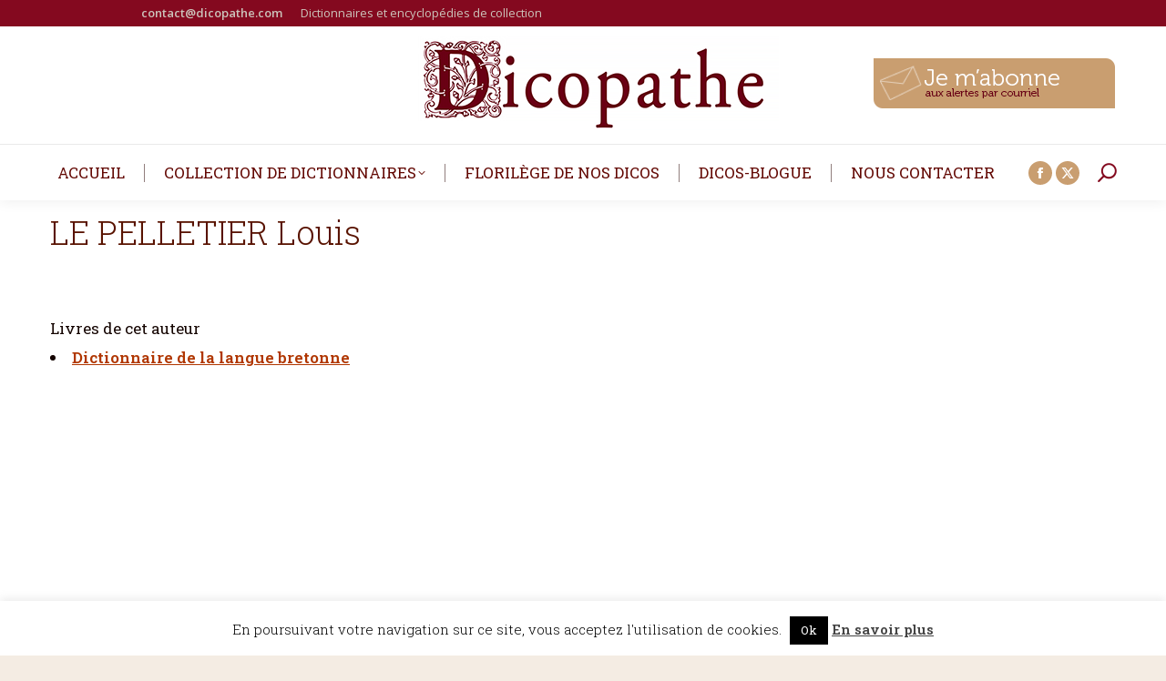

--- FILE ---
content_type: text/html; charset=UTF-8
request_url: https://www.dicopathe.com/auteur/le-pelletier-louis/
body_size: 21538
content:
<!DOCTYPE html>
<!--[if !(IE 6) | !(IE 7) | !(IE 8)  ]><!-->
<html lang="fr-FR" class="no-js">
<!--<![endif]-->
<head>
	<meta charset="UTF-8" />
		<meta name="viewport" content="width=device-width, initial-scale=1, maximum-scale=1, user-scalable=0">
		<meta name="theme-color" content="#591300"/>	<link rel="profile" href="https://gmpg.org/xfn/11" />
	<meta name='robots' content='index, follow, max-image-preview:large, max-snippet:-1, max-video-preview:-1' />
	<style>img:is([sizes="auto" i], [sizes^="auto," i]) { contain-intrinsic-size: 3000px 1500px }</style>
	
	<!-- This site is optimized with the Yoast SEO plugin v26.7 - https://yoast.com/wordpress/plugins/seo/ -->
	<title>LE PELLETIER Louis - Le Dicopathe</title>
	<link rel="canonical" href="https://www.dicopathe.com/auteur/le-pelletier-louis/" />
	<meta property="og:locale" content="fr_FR" />
	<meta property="og:type" content="article" />
	<meta property="og:title" content="LE PELLETIER Louis - Le Dicopathe" />
	<meta property="og:description" content="Livres de cet auteurDictionnaire de la langue bretonne" />
	<meta property="og:url" content="https://www.dicopathe.com/auteur/le-pelletier-louis/" />
	<meta property="og:site_name" content="Le Dicopathe" />
	<meta property="article:publisher" content="https://www.facebook.com/dicopathe" />
	<meta name="twitter:card" content="summary_large_image" />
	<script type="application/ld+json" class="yoast-schema-graph">{"@context":"https://schema.org","@graph":[{"@type":"WebPage","@id":"https://www.dicopathe.com/auteur/le-pelletier-louis/","url":"https://www.dicopathe.com/auteur/le-pelletier-louis/","name":"LE PELLETIER Louis - Le Dicopathe","isPartOf":{"@id":"https://www.dicopathe.com/#website"},"datePublished":"2018-11-05T10:42:48+00:00","breadcrumb":{"@id":"https://www.dicopathe.com/auteur/le-pelletier-louis/#breadcrumb"},"inLanguage":"fr-FR","potentialAction":[{"@type":"ReadAction","target":["https://www.dicopathe.com/auteur/le-pelletier-louis/"]}]},{"@type":"BreadcrumbList","@id":"https://www.dicopathe.com/auteur/le-pelletier-louis/#breadcrumb","itemListElement":[{"@type":"ListItem","position":1,"name":"Accueil","item":"https://www.dicopathe.com/"},{"@type":"ListItem","position":2,"name":"LE PELLETIER Louis"}]},{"@type":"WebSite","@id":"https://www.dicopathe.com/#website","url":"https://www.dicopathe.com/","name":"Le Dicopathe","description":"","publisher":{"@id":"https://www.dicopathe.com/#organization"},"potentialAction":[{"@type":"SearchAction","target":{"@type":"EntryPoint","urlTemplate":"https://www.dicopathe.com/?s={search_term_string}"},"query-input":{"@type":"PropertyValueSpecification","valueRequired":true,"valueName":"search_term_string"}}],"inLanguage":"fr-FR"},{"@type":"Organization","@id":"https://www.dicopathe.com/#organization","name":"Le Dicopathe","url":"https://www.dicopathe.com/","logo":{"@type":"ImageObject","inLanguage":"fr-FR","@id":"https://www.dicopathe.com/#/schema/logo/image/","url":"https://static.dicopathe.com/wp-content/uploads/2017/01/dicopathe-logoweb2.png","contentUrl":"https://static.dicopathe.com/wp-content/uploads/2017/01/dicopathe-logoweb2.png","width":400,"height":129,"caption":"Le Dicopathe"},"image":{"@id":"https://www.dicopathe.com/#/schema/logo/image/"},"sameAs":["https://www.facebook.com/dicopathe"]}]}</script>
	<!-- / Yoast SEO plugin. -->


<link rel='dns-prefetch' href='//secure.gravatar.com' />
<link rel='dns-prefetch' href='//stats.wp.com' />
<link rel='dns-prefetch' href='//use.typekit.net' />
<link rel='dns-prefetch' href='//fonts.googleapis.com' />
<link rel='dns-prefetch' href='//static.dicopathe.com' />
<link rel='dns-prefetch' href='//v0.wordpress.com' />
<link href='https://static.dicopathe.com' rel='preconnect' />
<link rel="alternate" type="application/rss+xml" title="Le Dicopathe &raquo; Flux" href="https://www.dicopathe.com/feed/" />
<link rel="alternate" type="application/rss+xml" title="Le Dicopathe &raquo; Flux des commentaires" href="https://www.dicopathe.com/comments/feed/" />
		<!-- This site uses the Google Analytics by ExactMetrics plugin v8.2.4 - Using Analytics tracking - https://www.exactmetrics.com/ -->
							<script src="//www.googletagmanager.com/gtag/js?id=G-2TMST95ST6"  data-cfasync="false" data-wpfc-render="false" async></script>
			<script data-cfasync="false" data-wpfc-render="false">
				var em_version = '8.2.4';
				var em_track_user = true;
				var em_no_track_reason = '';
								var ExactMetricsDefaultLocations = {"page_location":"https:\/\/www.dicopathe.com\/auteur\/le-pelletier-louis\/"};
				if ( typeof ExactMetricsPrivacyGuardFilter === 'function' ) {
					var ExactMetricsLocations = (typeof ExactMetricsExcludeQuery === 'object') ? ExactMetricsPrivacyGuardFilter( ExactMetricsExcludeQuery ) : ExactMetricsPrivacyGuardFilter( ExactMetricsDefaultLocations );
				} else {
					var ExactMetricsLocations = (typeof ExactMetricsExcludeQuery === 'object') ? ExactMetricsExcludeQuery : ExactMetricsDefaultLocations;
				}

								var disableStrs = [
										'ga-disable-G-2TMST95ST6',
									];

				/* Function to detect opted out users */
				function __gtagTrackerIsOptedOut() {
					for (var index = 0; index < disableStrs.length; index++) {
						if (document.cookie.indexOf(disableStrs[index] + '=true') > -1) {
							return true;
						}
					}

					return false;
				}

				/* Disable tracking if the opt-out cookie exists. */
				if (__gtagTrackerIsOptedOut()) {
					for (var index = 0; index < disableStrs.length; index++) {
						window[disableStrs[index]] = true;
					}
				}

				/* Opt-out function */
				function __gtagTrackerOptout() {
					for (var index = 0; index < disableStrs.length; index++) {
						document.cookie = disableStrs[index] + '=true; expires=Thu, 31 Dec 2099 23:59:59 UTC; path=/';
						window[disableStrs[index]] = true;
					}
				}

				if ('undefined' === typeof gaOptout) {
					function gaOptout() {
						__gtagTrackerOptout();
					}
				}
								window.dataLayer = window.dataLayer || [];

				window.ExactMetricsDualTracker = {
					helpers: {},
					trackers: {},
				};
				if (em_track_user) {
					function __gtagDataLayer() {
						dataLayer.push(arguments);
					}

					function __gtagTracker(type, name, parameters) {
						if (!parameters) {
							parameters = {};
						}

						if (parameters.send_to) {
							__gtagDataLayer.apply(null, arguments);
							return;
						}

						if (type === 'event') {
														parameters.send_to = exactmetrics_frontend.v4_id;
							var hookName = name;
							if (typeof parameters['event_category'] !== 'undefined') {
								hookName = parameters['event_category'] + ':' + name;
							}

							if (typeof ExactMetricsDualTracker.trackers[hookName] !== 'undefined') {
								ExactMetricsDualTracker.trackers[hookName](parameters);
							} else {
								__gtagDataLayer('event', name, parameters);
							}
							
						} else {
							__gtagDataLayer.apply(null, arguments);
						}
					}

					__gtagTracker('js', new Date());
					__gtagTracker('set', {
						'developer_id.dNDMyYj': true,
											});
					if ( ExactMetricsLocations.page_location ) {
						__gtagTracker('set', ExactMetricsLocations);
					}
										__gtagTracker('config', 'G-2TMST95ST6', {"forceSSL":"true"} );
															window.gtag = __gtagTracker;										(function () {
						/* https://developers.google.com/analytics/devguides/collection/analyticsjs/ */
						/* ga and __gaTracker compatibility shim. */
						var noopfn = function () {
							return null;
						};
						var newtracker = function () {
							return new Tracker();
						};
						var Tracker = function () {
							return null;
						};
						var p = Tracker.prototype;
						p.get = noopfn;
						p.set = noopfn;
						p.send = function () {
							var args = Array.prototype.slice.call(arguments);
							args.unshift('send');
							__gaTracker.apply(null, args);
						};
						var __gaTracker = function () {
							var len = arguments.length;
							if (len === 0) {
								return;
							}
							var f = arguments[len - 1];
							if (typeof f !== 'object' || f === null || typeof f.hitCallback !== 'function') {
								if ('send' === arguments[0]) {
									var hitConverted, hitObject = false, action;
									if ('event' === arguments[1]) {
										if ('undefined' !== typeof arguments[3]) {
											hitObject = {
												'eventAction': arguments[3],
												'eventCategory': arguments[2],
												'eventLabel': arguments[4],
												'value': arguments[5] ? arguments[5] : 1,
											}
										}
									}
									if ('pageview' === arguments[1]) {
										if ('undefined' !== typeof arguments[2]) {
											hitObject = {
												'eventAction': 'page_view',
												'page_path': arguments[2],
											}
										}
									}
									if (typeof arguments[2] === 'object') {
										hitObject = arguments[2];
									}
									if (typeof arguments[5] === 'object') {
										Object.assign(hitObject, arguments[5]);
									}
									if ('undefined' !== typeof arguments[1].hitType) {
										hitObject = arguments[1];
										if ('pageview' === hitObject.hitType) {
											hitObject.eventAction = 'page_view';
										}
									}
									if (hitObject) {
										action = 'timing' === arguments[1].hitType ? 'timing_complete' : hitObject.eventAction;
										hitConverted = mapArgs(hitObject);
										__gtagTracker('event', action, hitConverted);
									}
								}
								return;
							}

							function mapArgs(args) {
								var arg, hit = {};
								var gaMap = {
									'eventCategory': 'event_category',
									'eventAction': 'event_action',
									'eventLabel': 'event_label',
									'eventValue': 'event_value',
									'nonInteraction': 'non_interaction',
									'timingCategory': 'event_category',
									'timingVar': 'name',
									'timingValue': 'value',
									'timingLabel': 'event_label',
									'page': 'page_path',
									'location': 'page_location',
									'title': 'page_title',
									'referrer' : 'page_referrer',
								};
								for (arg in args) {
																		if (!(!args.hasOwnProperty(arg) || !gaMap.hasOwnProperty(arg))) {
										hit[gaMap[arg]] = args[arg];
									} else {
										hit[arg] = args[arg];
									}
								}
								return hit;
							}

							try {
								f.hitCallback();
							} catch (ex) {
							}
						};
						__gaTracker.create = newtracker;
						__gaTracker.getByName = newtracker;
						__gaTracker.getAll = function () {
							return [];
						};
						__gaTracker.remove = noopfn;
						__gaTracker.loaded = true;
						window['__gaTracker'] = __gaTracker;
					})();
									} else {
										console.log("");
					(function () {
						function __gtagTracker() {
							return null;
						}

						window['__gtagTracker'] = __gtagTracker;
						window['gtag'] = __gtagTracker;
					})();
									}
			</script>
				<!-- / Google Analytics by ExactMetrics -->
		<script>
window._wpemojiSettings = {"baseUrl":"https:\/\/s.w.org\/images\/core\/emoji\/15.0.3\/72x72\/","ext":".png","svgUrl":"https:\/\/s.w.org\/images\/core\/emoji\/15.0.3\/svg\/","svgExt":".svg","source":{"concatemoji":"https:\/\/www.dicopathe.com\/wp-includes\/js\/wp-emoji-release.min.js?ver=3fa1717585c4dd74f8cb2a7b3853c47d"}};
/*! This file is auto-generated */
!function(i,n){var o,s,e;function c(e){try{var t={supportTests:e,timestamp:(new Date).valueOf()};sessionStorage.setItem(o,JSON.stringify(t))}catch(e){}}function p(e,t,n){e.clearRect(0,0,e.canvas.width,e.canvas.height),e.fillText(t,0,0);var t=new Uint32Array(e.getImageData(0,0,e.canvas.width,e.canvas.height).data),r=(e.clearRect(0,0,e.canvas.width,e.canvas.height),e.fillText(n,0,0),new Uint32Array(e.getImageData(0,0,e.canvas.width,e.canvas.height).data));return t.every(function(e,t){return e===r[t]})}function u(e,t,n){switch(t){case"flag":return n(e,"\ud83c\udff3\ufe0f\u200d\u26a7\ufe0f","\ud83c\udff3\ufe0f\u200b\u26a7\ufe0f")?!1:!n(e,"\ud83c\uddfa\ud83c\uddf3","\ud83c\uddfa\u200b\ud83c\uddf3")&&!n(e,"\ud83c\udff4\udb40\udc67\udb40\udc62\udb40\udc65\udb40\udc6e\udb40\udc67\udb40\udc7f","\ud83c\udff4\u200b\udb40\udc67\u200b\udb40\udc62\u200b\udb40\udc65\u200b\udb40\udc6e\u200b\udb40\udc67\u200b\udb40\udc7f");case"emoji":return!n(e,"\ud83d\udc26\u200d\u2b1b","\ud83d\udc26\u200b\u2b1b")}return!1}function f(e,t,n){var r="undefined"!=typeof WorkerGlobalScope&&self instanceof WorkerGlobalScope?new OffscreenCanvas(300,150):i.createElement("canvas"),a=r.getContext("2d",{willReadFrequently:!0}),o=(a.textBaseline="top",a.font="600 32px Arial",{});return e.forEach(function(e){o[e]=t(a,e,n)}),o}function t(e){var t=i.createElement("script");t.src=e,t.defer=!0,i.head.appendChild(t)}"undefined"!=typeof Promise&&(o="wpEmojiSettingsSupports",s=["flag","emoji"],n.supports={everything:!0,everythingExceptFlag:!0},e=new Promise(function(e){i.addEventListener("DOMContentLoaded",e,{once:!0})}),new Promise(function(t){var n=function(){try{var e=JSON.parse(sessionStorage.getItem(o));if("object"==typeof e&&"number"==typeof e.timestamp&&(new Date).valueOf()<e.timestamp+604800&&"object"==typeof e.supportTests)return e.supportTests}catch(e){}return null}();if(!n){if("undefined"!=typeof Worker&&"undefined"!=typeof OffscreenCanvas&&"undefined"!=typeof URL&&URL.createObjectURL&&"undefined"!=typeof Blob)try{var e="postMessage("+f.toString()+"("+[JSON.stringify(s),u.toString(),p.toString()].join(",")+"));",r=new Blob([e],{type:"text/javascript"}),a=new Worker(URL.createObjectURL(r),{name:"wpTestEmojiSupports"});return void(a.onmessage=function(e){c(n=e.data),a.terminate(),t(n)})}catch(e){}c(n=f(s,u,p))}t(n)}).then(function(e){for(var t in e)n.supports[t]=e[t],n.supports.everything=n.supports.everything&&n.supports[t],"flag"!==t&&(n.supports.everythingExceptFlag=n.supports.everythingExceptFlag&&n.supports[t]);n.supports.everythingExceptFlag=n.supports.everythingExceptFlag&&!n.supports.flag,n.DOMReady=!1,n.readyCallback=function(){n.DOMReady=!0}}).then(function(){return e}).then(function(){var e;n.supports.everything||(n.readyCallback(),(e=n.source||{}).concatemoji?t(e.concatemoji):e.wpemoji&&e.twemoji&&(t(e.twemoji),t(e.wpemoji)))}))}((window,document),window._wpemojiSettings);
</script>
<link data-minify="1" rel='stylesheet' id='pmb_common-css' href='https://static.dicopathe.com/wp-content/cache/min/1/wp-content/plugins/print-my-blog/assets/styles/pmb-common.css?ver=1730989416' media='all' />
<style id='wp-emoji-styles-inline-css'>

	img.wp-smiley, img.emoji {
		display: inline !important;
		border: none !important;
		box-shadow: none !important;
		height: 1em !important;
		width: 1em !important;
		margin: 0 0.07em !important;
		vertical-align: -0.1em !important;
		background: none !important;
		padding: 0 !important;
	}
</style>
<link rel='stylesheet' id='wp-block-library-css' href='https://static.dicopathe.com/wp-includes/css/dist/block-library/style.min.css?ver=3fa1717585c4dd74f8cb2a7b3853c47d' media='all' />
<style id='wp-block-library-theme-inline-css'>
.wp-block-audio :where(figcaption){color:#555;font-size:13px;text-align:center}.is-dark-theme .wp-block-audio :where(figcaption){color:#ffffffa6}.wp-block-audio{margin:0 0 1em}.wp-block-code{border:1px solid #ccc;border-radius:4px;font-family:Menlo,Consolas,monaco,monospace;padding:.8em 1em}.wp-block-embed :where(figcaption){color:#555;font-size:13px;text-align:center}.is-dark-theme .wp-block-embed :where(figcaption){color:#ffffffa6}.wp-block-embed{margin:0 0 1em}.blocks-gallery-caption{color:#555;font-size:13px;text-align:center}.is-dark-theme .blocks-gallery-caption{color:#ffffffa6}:root :where(.wp-block-image figcaption){color:#555;font-size:13px;text-align:center}.is-dark-theme :root :where(.wp-block-image figcaption){color:#ffffffa6}.wp-block-image{margin:0 0 1em}.wp-block-pullquote{border-bottom:4px solid;border-top:4px solid;color:currentColor;margin-bottom:1.75em}.wp-block-pullquote cite,.wp-block-pullquote footer,.wp-block-pullquote__citation{color:currentColor;font-size:.8125em;font-style:normal;text-transform:uppercase}.wp-block-quote{border-left:.25em solid;margin:0 0 1.75em;padding-left:1em}.wp-block-quote cite,.wp-block-quote footer{color:currentColor;font-size:.8125em;font-style:normal;position:relative}.wp-block-quote:where(.has-text-align-right){border-left:none;border-right:.25em solid;padding-left:0;padding-right:1em}.wp-block-quote:where(.has-text-align-center){border:none;padding-left:0}.wp-block-quote.is-large,.wp-block-quote.is-style-large,.wp-block-quote:where(.is-style-plain){border:none}.wp-block-search .wp-block-search__label{font-weight:700}.wp-block-search__button{border:1px solid #ccc;padding:.375em .625em}:where(.wp-block-group.has-background){padding:1.25em 2.375em}.wp-block-separator.has-css-opacity{opacity:.4}.wp-block-separator{border:none;border-bottom:2px solid;margin-left:auto;margin-right:auto}.wp-block-separator.has-alpha-channel-opacity{opacity:1}.wp-block-separator:not(.is-style-wide):not(.is-style-dots){width:100px}.wp-block-separator.has-background:not(.is-style-dots){border-bottom:none;height:1px}.wp-block-separator.has-background:not(.is-style-wide):not(.is-style-dots){height:2px}.wp-block-table{margin:0 0 1em}.wp-block-table td,.wp-block-table th{word-break:normal}.wp-block-table :where(figcaption){color:#555;font-size:13px;text-align:center}.is-dark-theme .wp-block-table :where(figcaption){color:#ffffffa6}.wp-block-video :where(figcaption){color:#555;font-size:13px;text-align:center}.is-dark-theme .wp-block-video :where(figcaption){color:#ffffffa6}.wp-block-video{margin:0 0 1em}:root :where(.wp-block-template-part.has-background){margin-bottom:0;margin-top:0;padding:1.25em 2.375em}
</style>
<link rel='stylesheet' id='pmb-select2-css' href='https://static.dicopathe.com/wp-content/plugins/print-my-blog/assets/styles/libs/select2.min.css?ver=4.0.6' media='all' />
<link rel='stylesheet' id='pmb-jquery-ui-css' href='https://static.dicopathe.com/wp-content/plugins/print-my-blog/assets/styles/libs/jquery-ui/jquery-ui.min.css?ver=1.11.4' media='all' />
<link data-minify="1" rel='stylesheet' id='pmb-setup-page-css' href='https://static.dicopathe.com/wp-content/cache/min/1/wp-content/plugins/print-my-blog/assets/styles/setup-page.css?ver=1730989416' media='all' />
<link rel='stylesheet' id='mediaelement-css' href='https://static.dicopathe.com/wp-includes/js/mediaelement/mediaelementplayer-legacy.min.css?ver=4.2.17' media='all' />
<link rel='stylesheet' id='wp-mediaelement-css' href='https://static.dicopathe.com/wp-includes/js/mediaelement/wp-mediaelement.min.css?ver=3fa1717585c4dd74f8cb2a7b3853c47d' media='all' />
<style id='jetpack-sharing-buttons-style-inline-css'>
.jetpack-sharing-buttons__services-list{display:flex;flex-direction:row;flex-wrap:wrap;gap:0;list-style-type:none;margin:5px;padding:0}.jetpack-sharing-buttons__services-list.has-small-icon-size{font-size:12px}.jetpack-sharing-buttons__services-list.has-normal-icon-size{font-size:16px}.jetpack-sharing-buttons__services-list.has-large-icon-size{font-size:24px}.jetpack-sharing-buttons__services-list.has-huge-icon-size{font-size:36px}@media print{.jetpack-sharing-buttons__services-list{display:none!important}}.editor-styles-wrapper .wp-block-jetpack-sharing-buttons{gap:0;padding-inline-start:0}ul.jetpack-sharing-buttons__services-list.has-background{padding:1.25em 2.375em}
</style>
<style id='classic-theme-styles-inline-css'>
/*! This file is auto-generated */
.wp-block-button__link{color:#fff;background-color:#32373c;border-radius:9999px;box-shadow:none;text-decoration:none;padding:calc(.667em + 2px) calc(1.333em + 2px);font-size:1.125em}.wp-block-file__button{background:#32373c;color:#fff;text-decoration:none}
</style>
<style id='global-styles-inline-css'>
:root{--wp--preset--aspect-ratio--square: 1;--wp--preset--aspect-ratio--4-3: 4/3;--wp--preset--aspect-ratio--3-4: 3/4;--wp--preset--aspect-ratio--3-2: 3/2;--wp--preset--aspect-ratio--2-3: 2/3;--wp--preset--aspect-ratio--16-9: 16/9;--wp--preset--aspect-ratio--9-16: 9/16;--wp--preset--color--black: #000000;--wp--preset--color--cyan-bluish-gray: #abb8c3;--wp--preset--color--white: #FFF;--wp--preset--color--pale-pink: #f78da7;--wp--preset--color--vivid-red: #cf2e2e;--wp--preset--color--luminous-vivid-orange: #ff6900;--wp--preset--color--luminous-vivid-amber: #fcb900;--wp--preset--color--light-green-cyan: #7bdcb5;--wp--preset--color--vivid-green-cyan: #00d084;--wp--preset--color--pale-cyan-blue: #8ed1fc;--wp--preset--color--vivid-cyan-blue: #0693e3;--wp--preset--color--vivid-purple: #9b51e0;--wp--preset--color--accent: #591300;--wp--preset--color--dark-gray: #111;--wp--preset--color--light-gray: #767676;--wp--preset--gradient--vivid-cyan-blue-to-vivid-purple: linear-gradient(135deg,rgba(6,147,227,1) 0%,rgb(155,81,224) 100%);--wp--preset--gradient--light-green-cyan-to-vivid-green-cyan: linear-gradient(135deg,rgb(122,220,180) 0%,rgb(0,208,130) 100%);--wp--preset--gradient--luminous-vivid-amber-to-luminous-vivid-orange: linear-gradient(135deg,rgba(252,185,0,1) 0%,rgba(255,105,0,1) 100%);--wp--preset--gradient--luminous-vivid-orange-to-vivid-red: linear-gradient(135deg,rgba(255,105,0,1) 0%,rgb(207,46,46) 100%);--wp--preset--gradient--very-light-gray-to-cyan-bluish-gray: linear-gradient(135deg,rgb(238,238,238) 0%,rgb(169,184,195) 100%);--wp--preset--gradient--cool-to-warm-spectrum: linear-gradient(135deg,rgb(74,234,220) 0%,rgb(151,120,209) 20%,rgb(207,42,186) 40%,rgb(238,44,130) 60%,rgb(251,105,98) 80%,rgb(254,248,76) 100%);--wp--preset--gradient--blush-light-purple: linear-gradient(135deg,rgb(255,206,236) 0%,rgb(152,150,240) 100%);--wp--preset--gradient--blush-bordeaux: linear-gradient(135deg,rgb(254,205,165) 0%,rgb(254,45,45) 50%,rgb(107,0,62) 100%);--wp--preset--gradient--luminous-dusk: linear-gradient(135deg,rgb(255,203,112) 0%,rgb(199,81,192) 50%,rgb(65,88,208) 100%);--wp--preset--gradient--pale-ocean: linear-gradient(135deg,rgb(255,245,203) 0%,rgb(182,227,212) 50%,rgb(51,167,181) 100%);--wp--preset--gradient--electric-grass: linear-gradient(135deg,rgb(202,248,128) 0%,rgb(113,206,126) 100%);--wp--preset--gradient--midnight: linear-gradient(135deg,rgb(2,3,129) 0%,rgb(40,116,252) 100%);--wp--preset--font-size--small: 13px;--wp--preset--font-size--medium: 20px;--wp--preset--font-size--large: 36px;--wp--preset--font-size--x-large: 42px;--wp--preset--spacing--20: 0.44rem;--wp--preset--spacing--30: 0.67rem;--wp--preset--spacing--40: 1rem;--wp--preset--spacing--50: 1.5rem;--wp--preset--spacing--60: 2.25rem;--wp--preset--spacing--70: 3.38rem;--wp--preset--spacing--80: 5.06rem;--wp--preset--shadow--natural: 6px 6px 9px rgba(0, 0, 0, 0.2);--wp--preset--shadow--deep: 12px 12px 50px rgba(0, 0, 0, 0.4);--wp--preset--shadow--sharp: 6px 6px 0px rgba(0, 0, 0, 0.2);--wp--preset--shadow--outlined: 6px 6px 0px -3px rgba(255, 255, 255, 1), 6px 6px rgba(0, 0, 0, 1);--wp--preset--shadow--crisp: 6px 6px 0px rgba(0, 0, 0, 1);}:where(.is-layout-flex){gap: 0.5em;}:where(.is-layout-grid){gap: 0.5em;}body .is-layout-flex{display: flex;}.is-layout-flex{flex-wrap: wrap;align-items: center;}.is-layout-flex > :is(*, div){margin: 0;}body .is-layout-grid{display: grid;}.is-layout-grid > :is(*, div){margin: 0;}:where(.wp-block-columns.is-layout-flex){gap: 2em;}:where(.wp-block-columns.is-layout-grid){gap: 2em;}:where(.wp-block-post-template.is-layout-flex){gap: 1.25em;}:where(.wp-block-post-template.is-layout-grid){gap: 1.25em;}.has-black-color{color: var(--wp--preset--color--black) !important;}.has-cyan-bluish-gray-color{color: var(--wp--preset--color--cyan-bluish-gray) !important;}.has-white-color{color: var(--wp--preset--color--white) !important;}.has-pale-pink-color{color: var(--wp--preset--color--pale-pink) !important;}.has-vivid-red-color{color: var(--wp--preset--color--vivid-red) !important;}.has-luminous-vivid-orange-color{color: var(--wp--preset--color--luminous-vivid-orange) !important;}.has-luminous-vivid-amber-color{color: var(--wp--preset--color--luminous-vivid-amber) !important;}.has-light-green-cyan-color{color: var(--wp--preset--color--light-green-cyan) !important;}.has-vivid-green-cyan-color{color: var(--wp--preset--color--vivid-green-cyan) !important;}.has-pale-cyan-blue-color{color: var(--wp--preset--color--pale-cyan-blue) !important;}.has-vivid-cyan-blue-color{color: var(--wp--preset--color--vivid-cyan-blue) !important;}.has-vivid-purple-color{color: var(--wp--preset--color--vivid-purple) !important;}.has-black-background-color{background-color: var(--wp--preset--color--black) !important;}.has-cyan-bluish-gray-background-color{background-color: var(--wp--preset--color--cyan-bluish-gray) !important;}.has-white-background-color{background-color: var(--wp--preset--color--white) !important;}.has-pale-pink-background-color{background-color: var(--wp--preset--color--pale-pink) !important;}.has-vivid-red-background-color{background-color: var(--wp--preset--color--vivid-red) !important;}.has-luminous-vivid-orange-background-color{background-color: var(--wp--preset--color--luminous-vivid-orange) !important;}.has-luminous-vivid-amber-background-color{background-color: var(--wp--preset--color--luminous-vivid-amber) !important;}.has-light-green-cyan-background-color{background-color: var(--wp--preset--color--light-green-cyan) !important;}.has-vivid-green-cyan-background-color{background-color: var(--wp--preset--color--vivid-green-cyan) !important;}.has-pale-cyan-blue-background-color{background-color: var(--wp--preset--color--pale-cyan-blue) !important;}.has-vivid-cyan-blue-background-color{background-color: var(--wp--preset--color--vivid-cyan-blue) !important;}.has-vivid-purple-background-color{background-color: var(--wp--preset--color--vivid-purple) !important;}.has-black-border-color{border-color: var(--wp--preset--color--black) !important;}.has-cyan-bluish-gray-border-color{border-color: var(--wp--preset--color--cyan-bluish-gray) !important;}.has-white-border-color{border-color: var(--wp--preset--color--white) !important;}.has-pale-pink-border-color{border-color: var(--wp--preset--color--pale-pink) !important;}.has-vivid-red-border-color{border-color: var(--wp--preset--color--vivid-red) !important;}.has-luminous-vivid-orange-border-color{border-color: var(--wp--preset--color--luminous-vivid-orange) !important;}.has-luminous-vivid-amber-border-color{border-color: var(--wp--preset--color--luminous-vivid-amber) !important;}.has-light-green-cyan-border-color{border-color: var(--wp--preset--color--light-green-cyan) !important;}.has-vivid-green-cyan-border-color{border-color: var(--wp--preset--color--vivid-green-cyan) !important;}.has-pale-cyan-blue-border-color{border-color: var(--wp--preset--color--pale-cyan-blue) !important;}.has-vivid-cyan-blue-border-color{border-color: var(--wp--preset--color--vivid-cyan-blue) !important;}.has-vivid-purple-border-color{border-color: var(--wp--preset--color--vivid-purple) !important;}.has-vivid-cyan-blue-to-vivid-purple-gradient-background{background: var(--wp--preset--gradient--vivid-cyan-blue-to-vivid-purple) !important;}.has-light-green-cyan-to-vivid-green-cyan-gradient-background{background: var(--wp--preset--gradient--light-green-cyan-to-vivid-green-cyan) !important;}.has-luminous-vivid-amber-to-luminous-vivid-orange-gradient-background{background: var(--wp--preset--gradient--luminous-vivid-amber-to-luminous-vivid-orange) !important;}.has-luminous-vivid-orange-to-vivid-red-gradient-background{background: var(--wp--preset--gradient--luminous-vivid-orange-to-vivid-red) !important;}.has-very-light-gray-to-cyan-bluish-gray-gradient-background{background: var(--wp--preset--gradient--very-light-gray-to-cyan-bluish-gray) !important;}.has-cool-to-warm-spectrum-gradient-background{background: var(--wp--preset--gradient--cool-to-warm-spectrum) !important;}.has-blush-light-purple-gradient-background{background: var(--wp--preset--gradient--blush-light-purple) !important;}.has-blush-bordeaux-gradient-background{background: var(--wp--preset--gradient--blush-bordeaux) !important;}.has-luminous-dusk-gradient-background{background: var(--wp--preset--gradient--luminous-dusk) !important;}.has-pale-ocean-gradient-background{background: var(--wp--preset--gradient--pale-ocean) !important;}.has-electric-grass-gradient-background{background: var(--wp--preset--gradient--electric-grass) !important;}.has-midnight-gradient-background{background: var(--wp--preset--gradient--midnight) !important;}.has-small-font-size{font-size: var(--wp--preset--font-size--small) !important;}.has-medium-font-size{font-size: var(--wp--preset--font-size--medium) !important;}.has-large-font-size{font-size: var(--wp--preset--font-size--large) !important;}.has-x-large-font-size{font-size: var(--wp--preset--font-size--x-large) !important;}
:where(.wp-block-post-template.is-layout-flex){gap: 1.25em;}:where(.wp-block-post-template.is-layout-grid){gap: 1.25em;}
:where(.wp-block-columns.is-layout-flex){gap: 2em;}:where(.wp-block-columns.is-layout-grid){gap: 2em;}
:root :where(.wp-block-pullquote){font-size: 1.5em;line-height: 1.6;}
</style>
<link data-minify="1" rel='stylesheet' id='cpsh-shortcodes-css' href='https://static.dicopathe.com/wp-content/cache/min/1/wp-content/plugins/column-shortcodes/assets/css/shortcodes.css?ver=1730989416' media='all' />
<link data-minify="1" rel='stylesheet' id='cookie-law-info-css' href='https://static.dicopathe.com/wp-content/cache/min/1/wp-content/plugins/cookie-law-info/legacy/public/css/cookie-law-info-public.css?ver=1730989416' media='all' />
<link data-minify="1" rel='stylesheet' id='cookie-law-info-gdpr-css' href='https://static.dicopathe.com/wp-content/cache/min/1/wp-content/plugins/cookie-law-info/legacy/public/css/cookie-law-info-gdpr.css?ver=1730989416' media='all' />
<link data-minify="1" rel='stylesheet' id='email-subscribers-css' href='https://static.dicopathe.com/wp-content/cache/min/1/wp-content/plugins/email-subscribers/lite/public/css/email-subscribers-public.css?ver=1730989416' media='all' />
<link data-minify="1" rel='stylesheet' id='easy_pods-grid-css' href='https://static.dicopathe.com/wp-content/cache/min/1/wp-content/plugins/caldera-easy-pods/assets/css/front-grid.css?ver=1730989416' media='all' />
<link data-minify="1" rel='stylesheet' id='custom-fonts-css' href='https://static.dicopathe.com/wp-content/cache/min/1/pux2wkc.css?ver=1730989416' media='all' />
<link data-minify="1" rel='stylesheet' id='the7-font-css' href='https://www.dicopathe.com/wp-content/cache/min/1/wp-content/themes/dt-the7/fonts/icomoon-the7-font/icomoon-the7-font.min.css?ver=1730989416' media='all' />
<link data-minify="1" rel='stylesheet' id='the7-awesome-fonts-css' href='https://static.dicopathe.com/wp-content/cache/min/1/wp-content/themes/dt-the7/fonts/FontAwesome/css/all.min.css?ver=1730989416' media='all' />
<link rel='stylesheet' id='the7-awesome-fonts-back-css' href='https://static.dicopathe.com/wp-content/themes/dt-the7/fonts/FontAwesome/back-compat.min.css?ver=12.1.0' media='all' />
<style id='akismet-widget-style-inline-css'>

			.a-stats {
				--akismet-color-mid-green: #357b49;
				--akismet-color-white: #fff;
				--akismet-color-light-grey: #f6f7f7;

				max-width: 350px;
				width: auto;
			}

			.a-stats * {
				all: unset;
				box-sizing: border-box;
			}

			.a-stats strong {
				font-weight: 600;
			}

			.a-stats a.a-stats__link,
			.a-stats a.a-stats__link:visited,
			.a-stats a.a-stats__link:active {
				background: var(--akismet-color-mid-green);
				border: none;
				box-shadow: none;
				border-radius: 8px;
				color: var(--akismet-color-white);
				cursor: pointer;
				display: block;
				font-family: -apple-system, BlinkMacSystemFont, 'Segoe UI', 'Roboto', 'Oxygen-Sans', 'Ubuntu', 'Cantarell', 'Helvetica Neue', sans-serif;
				font-weight: 500;
				padding: 12px;
				text-align: center;
				text-decoration: none;
				transition: all 0.2s ease;
			}

			/* Extra specificity to deal with TwentyTwentyOne focus style */
			.widget .a-stats a.a-stats__link:focus {
				background: var(--akismet-color-mid-green);
				color: var(--akismet-color-white);
				text-decoration: none;
			}

			.a-stats a.a-stats__link:hover {
				filter: brightness(110%);
				box-shadow: 0 4px 12px rgba(0, 0, 0, 0.06), 0 0 2px rgba(0, 0, 0, 0.16);
			}

			.a-stats .count {
				color: var(--akismet-color-white);
				display: block;
				font-size: 1.5em;
				line-height: 1.4;
				padding: 0 13px;
				white-space: nowrap;
			}
		
</style>
<link data-minify="1" rel='stylesheet' id='dashicons-css' href='https://static.dicopathe.com/wp-content/cache/min/1/wp-includes/css/dashicons.min.css?ver=1730989417' media='all' />
<link rel='stylesheet' id='dt-web-fonts-css' href='https://fonts.googleapis.com/css?family=Open+Sans:400,600,700%7CRoboto+Slab:300,400,600,700' media='all' />
<link rel='stylesheet' id='dt-main-css' href='https://static.dicopathe.com/wp-content/themes/dt-the7/css/main.min.css?ver=12.1.0' media='all' />
<link rel='stylesheet' id='the7-custom-scrollbar-css' href='https://static.dicopathe.com/wp-content/themes/dt-the7/lib/custom-scrollbar/custom-scrollbar.min.css?ver=12.1.0' media='all' />
<link rel='stylesheet' id='the7-wpbakery-css' href='https://static.dicopathe.com/wp-content/themes/dt-the7/css/wpbakery.min.css?ver=12.1.0' media='all' />
<link data-minify="1" rel='stylesheet' id='the7-css-vars-css' href='https://static.dicopathe.com/wp-content/cache/min/1/wp-content/uploads/the7-css/css-vars.css?ver=1730989417' media='all' />
<link data-minify="1" rel='stylesheet' id='dt-custom-css' href='https://static.dicopathe.com/wp-content/cache/min/1/wp-content/uploads/the7-css/custom.css?ver=1730989417' media='all' />
<link data-minify="1" rel='stylesheet' id='dt-media-css' href='https://static.dicopathe.com/wp-content/cache/min/1/wp-content/uploads/the7-css/media.css?ver=1730989417' media='all' />
<link data-minify="1" rel='stylesheet' id='the7-mega-menu-css' href='https://static.dicopathe.com/wp-content/cache/min/1/wp-content/uploads/the7-css/mega-menu.css?ver=1730989417' media='all' />
<link data-minify="1" rel='stylesheet' id='style-css' href='https://static.dicopathe.com/wp-content/cache/min/1/wp-content/themes/dicotheme/style.css?ver=1730989417' media='all' />
<link data-minify="1" rel='stylesheet' id='sib-front-css-css' href='https://static.dicopathe.com/wp-content/cache/min/1/wp-content/plugins/mailin/css/mailin-front.css?ver=1730989417' media='all' />
<script src="https://static.dicopathe.com/wp-includes/js/jquery/jquery.min.js?ver=3.7.1" id="jquery-core-js"></script>
<script src="https://static.dicopathe.com/wp-includes/js/jquery/jquery-migrate.min.js?ver=3.4.1" id="jquery-migrate-js"></script>
<script src="https://static.dicopathe.com/wp-content/plugins/google-analytics-dashboard-for-wp/assets/js/frontend-gtag.min.js?ver=8.2.4" id="exactmetrics-frontend-script-js" async data-wp-strategy="async"></script>
<script data-cfasync="false" data-wpfc-render="false" id='exactmetrics-frontend-script-js-extra'>var exactmetrics_frontend = {"js_events_tracking":"true","download_extensions":"zip,mp3,mpeg,pdf,docx,pptx,xlsx,rar","inbound_paths":"[{\"path\":\"\\\/go\\\/\",\"label\":\"affiliate\"},{\"path\":\"\\\/recommend\\\/\",\"label\":\"affiliate\"}]","home_url":"https:\/\/www.dicopathe.com","hash_tracking":"false","v4_id":"G-2TMST95ST6"};</script>
<script id="cookie-law-info-js-extra">
var Cli_Data = {"nn_cookie_ids":[],"cookielist":[],"non_necessary_cookies":[],"ccpaEnabled":"","ccpaRegionBased":"","ccpaBarEnabled":"","strictlyEnabled":["necessary","obligatoire"],"ccpaType":"gdpr","js_blocking":"","custom_integration":"","triggerDomRefresh":"","secure_cookies":""};
var cli_cookiebar_settings = {"animate_speed_hide":"500","animate_speed_show":"500","background":"#fff","border":"#444","border_on":"","button_1_button_colour":"#000","button_1_button_hover":"#000000","button_1_link_colour":"#fff","button_1_as_button":"1","button_1_new_win":"","button_2_button_colour":"#333","button_2_button_hover":"#292929","button_2_link_colour":"#444","button_2_as_button":"","button_2_hidebar":"","button_3_button_colour":"#000","button_3_button_hover":"#000000","button_3_link_colour":"#fff","button_3_as_button":"1","button_3_new_win":"","button_4_button_colour":"#000","button_4_button_hover":"#000000","button_4_link_colour":"#fff","button_4_as_button":"1","button_7_button_colour":"#61a229","button_7_button_hover":"#4e8221","button_7_link_colour":"#fff","button_7_as_button":"1","button_7_new_win":"","font_family":"inherit","header_fix":"","notify_animate_hide":"1","notify_animate_show":"","notify_div_id":"#cookie-law-info-bar","notify_position_horizontal":"right","notify_position_vertical":"bottom","scroll_close":"","scroll_close_reload":"","accept_close_reload":"","reject_close_reload":"","showagain_tab":"","showagain_background":"#fff","showagain_border":"#000","showagain_div_id":"#cookie-law-info-again","showagain_x_position":"100px","text":"#000","show_once_yn":"","show_once":"10000","logging_on":"","as_popup":"","popup_overlay":"1","bar_heading_text":"","cookie_bar_as":"banner","popup_showagain_position":"bottom-right","widget_position":"left"};
var log_object = {"ajax_url":"https:\/\/www.dicopathe.com\/wp-admin\/admin-ajax.php"};
</script>
<script data-minify="1" src="https://static.dicopathe.com/wp-content/cache/min/1/wp-content/plugins/cookie-law-info/legacy/public/js/cookie-law-info-public.js?ver=1730989417" id="cookie-law-info-js"></script>
<script id="email-subscribers-js-extra">
var es_data = {"messages":{"es_empty_email_notice":"Please enter email address","es_rate_limit_notice":"You need to wait for sometime before subscribing again","es_single_optin_success_message":"Successfully Subscribed.","es_email_exists_notice":"Email Address already exists!","es_unexpected_error_notice":"Oops.. Unexpected error occurred.","es_invalid_email_notice":"Invalid email address","es_try_later_notice":"Please try after some time"},"es_ajax_url":"https:\/\/www.dicopathe.com\/wp-admin\/admin-ajax.php"};
</script>
<script data-minify="1" src="https://static.dicopathe.com/wp-content/cache/min/1/wp-content/plugins/email-subscribers/lite/public/js/email-subscribers-public.js?ver=1730989417" id="email-subscribers-js"></script>
<script src="//static.dicopathe.com/wp-content/plugins/revslider/sr6/assets/js/rbtools.min.js?ver=6.7.21" async id="tp-tools-js"></script>
<script src="//static.dicopathe.com/wp-content/plugins/revslider/sr6/assets/js/rs6.min.js?ver=6.7.21" async id="revmin-js"></script>
<script data-minify="1" src="https://static.dicopathe.com/wp-content/cache/min/1/wp-content/themes/dicotheme/dicopathe.js?ver=1730989417" id="myscript-js"></script>
<script id="dt-above-fold-js-extra">
var dtLocal = {"themeUrl":"https:\/\/www.dicopathe.com\/wp-content\/themes\/dt-the7","passText":"Pour voir ce contenu, entrer le mots de passe:","moreButtonText":{"loading":"Chargement ...","loadMore":"Charger la suite"},"postID":"10095","ajaxurl":"https:\/\/www.dicopathe.com\/wp-admin\/admin-ajax.php","REST":{"baseUrl":"https:\/\/www.dicopathe.com\/wp-json\/the7\/v1","endpoints":{"sendMail":"\/send-mail"}},"contactMessages":{"required":"One or more fields have an error. Please check and try again.","terms":"Veuillez accepter la politique de confidentialit\u00e9.","fillTheCaptchaError":"Veuillez remplir le captcha."},"captchaSiteKey":"","ajaxNonce":"7f3d0f7ca5","pageData":"","themeSettings":{"smoothScroll":"on","lazyLoading":false,"desktopHeader":{"height":190},"ToggleCaptionEnabled":"disabled","ToggleCaption":"Navigation","floatingHeader":{"showAfter":150,"showMenu":false,"height":60,"logo":{"showLogo":true,"html":"<img class=\" preload-me\" src=\"https:\/\/www.dicopathe.com\/wp-content\/themes\/dt-the7\/inc\/presets\/images\/full\/wizard01.header-style-floating-logo-regular.png\" srcset=\"https:\/\/www.dicopathe.com\/wp-content\/themes\/dt-the7\/inc\/presets\/images\/full\/wizard01.header-style-floating-logo-regular.png 140w, https:\/\/www.dicopathe.com\/wp-content\/themes\/dt-the7\/inc\/presets\/images\/full\/wizard01.header-style-floating-logo-hd.png 280w\" width=\"140\" height=\"40\"   sizes=\"140px\" alt=\"Le Dicopathe\" \/>","url":"https:\/\/www.dicopathe.com\/"}},"topLine":{"floatingTopLine":{"logo":{"showLogo":false,"html":""}}},"mobileHeader":{"firstSwitchPoint":1030,"secondSwitchPoint":750,"firstSwitchPointHeight":60,"secondSwitchPointHeight":60,"mobileToggleCaptionEnabled":"disabled","mobileToggleCaption":"Menu"},"stickyMobileHeaderFirstSwitch":{"logo":{"html":"<img class=\" preload-me\" src=\"https:\/\/www.dicopathe.com\/wp-content\/uploads\/2017\/01\/dicopathe-logoweb2.png\" srcset=\"https:\/\/www.dicopathe.com\/wp-content\/uploads\/2017\/01\/dicopathe-logoweb2.png 400w\" width=\"400\" height=\"129\"   sizes=\"400px\" alt=\"Le Dicopathe\" \/>"}},"stickyMobileHeaderSecondSwitch":{"logo":{"html":"<img class=\" preload-me\" src=\"https:\/\/www.dicopathe.com\/wp-content\/uploads\/2017\/01\/dicopathe-logoweb2.png\" srcset=\"https:\/\/www.dicopathe.com\/wp-content\/uploads\/2017\/01\/dicopathe-logoweb2.png 400w\" width=\"400\" height=\"129\"   sizes=\"400px\" alt=\"Le Dicopathe\" \/>"}},"sidebar":{"switchPoint":970},"boxedWidth":"1280px"},"VCMobileScreenWidth":"768"};
var dtShare = {"shareButtonText":{"facebook":"Partager sur Facebook","twitter":"Share on X","pinterest":"\u00c9pingler le","linkedin":"Partager sur Linkedin","whatsapp":"Partager sur Whatsapp"},"overlayOpacity":"85"};
</script>
<script src="https://static.dicopathe.com/wp-content/themes/dt-the7/js/above-the-fold.min.js?ver=12.1.0" id="dt-above-fold-js"></script>
<script id="sib-front-js-js-extra">
var sibErrMsg = {"invalidMail":"Please fill out valid email address","requiredField":"Please fill out required fields","invalidDateFormat":"Please fill out valid date format","invalidSMSFormat":"Please fill out valid phone number"};
var ajax_sib_front_object = {"ajax_url":"https:\/\/www.dicopathe.com\/wp-admin\/admin-ajax.php","ajax_nonce":"97218c9c7c","flag_url":"https:\/\/www.dicopathe.com\/wp-content\/plugins\/mailin\/img\/flags\/"};
</script>
<script data-minify="1" src="https://static.dicopathe.com/wp-content/cache/min/1/wp-content/plugins/mailin/js/mailin-front.js?ver=1730989417" id="sib-front-js-js"></script>
<script></script><link rel="https://api.w.org/" href="https://www.dicopathe.com/wp-json/" /><link rel="EditURI" type="application/rsd+xml" title="RSD" href="https://www.dicopathe.com/xmlrpc.php?rsd" />

<script type="text/javascript">//<![CDATA[
  function external_links_in_new_windows_loop() {
    if (!document.links) {
      document.links = document.getElementsByTagName('a');
    }
    var change_link = false;
    var force = '';
    var ignore = '';

    for (var t=0; t<document.links.length; t++) {
      var all_links = document.links[t];
      change_link = false;
      
      if(document.links[t].hasAttribute('onClick') == false) {
        // forced if the address starts with http (or also https), but does not link to the current domain
        if(all_links.href.search(/^http/) != -1 && all_links.href.search('www.dicopathe.com') == -1 && all_links.href.search(/^#/) == -1) {
          // console.log('Changed ' + all_links.href);
          change_link = true;
        }
          
        if(force != '' && all_links.href.search(force) != -1) {
          // forced
          // console.log('force ' + all_links.href);
          change_link = true;
        }
        
        if(ignore != '' && all_links.href.search(ignore) != -1) {
          // console.log('ignore ' + all_links.href);
          // ignored
          change_link = false;
        }

        if(change_link == true) {
          // console.log('Changed ' + all_links.href);
          document.links[t].setAttribute('onClick', 'javascript:window.open(\'' + all_links.href.replace(/'/g, '') + '\', \'_blank\', \'noopener\'); return false;');
          document.links[t].removeAttribute('target');
        }
      }
    }
  }
  
  // Load
  function external_links_in_new_windows_load(func)
  {  
    var oldonload = window.onload;
    if (typeof window.onload != 'function'){
      window.onload = func;
    } else {
      window.onload = function(){
        oldonload();
        func();
      }
    }
  }

  external_links_in_new_windows_load(external_links_in_new_windows_loop);
  //]]></script>

<script type="text/javascript">
(function(url){
	if(/(?:Chrome\/26\.0\.1410\.63 Safari\/537\.31|WordfenceTestMonBot)/.test(navigator.userAgent)){ return; }
	var addEvent = function(evt, handler) {
		if (window.addEventListener) {
			document.addEventListener(evt, handler, false);
		} else if (window.attachEvent) {
			document.attachEvent('on' + evt, handler);
		}
	};
	var removeEvent = function(evt, handler) {
		if (window.removeEventListener) {
			document.removeEventListener(evt, handler, false);
		} else if (window.detachEvent) {
			document.detachEvent('on' + evt, handler);
		}
	};
	var evts = 'contextmenu dblclick drag dragend dragenter dragleave dragover dragstart drop keydown keypress keyup mousedown mousemove mouseout mouseover mouseup mousewheel scroll'.split(' ');
	var logHuman = function() {
		if (window.wfLogHumanRan) { return; }
		window.wfLogHumanRan = true;
		var wfscr = document.createElement('script');
		wfscr.type = 'text/javascript';
		wfscr.async = true;
		wfscr.src = url + '&r=' + Math.random();
		(document.getElementsByTagName('head')[0]||document.getElementsByTagName('body')[0]).appendChild(wfscr);
		for (var i = 0; i < evts.length; i++) {
			removeEvent(evts[i], logHuman);
		}
	};
	for (var i = 0; i < evts.length; i++) {
		addEvent(evts[i], logHuman);
	}
})('//www.dicopathe.com/?wordfence_lh=1&hid=7DF013AFF44D32CDACBD164461C48212');
</script>	<style>img#wpstats{display:none}</style>
		<link rel="apple-touch-icon" sizes="76x76" href="https://static.dicopathe.com/wp-content/uploads/fbrfg/apple-touch-icon.png">
<link rel="icon" type="image/png" href="https://static.dicopathe.com/wp-content/uploads/fbrfg/favicon-32x32.png" sizes="32x32">
<link rel="icon" type="image/png" href="https://static.dicopathe.com/wp-content/uploads/fbrfg/favicon-16x16.png" sizes="16x16">
<link rel="manifest" href="https://static.dicopathe.com/wp-content/uploads/fbrfg/manifest.json">
<link rel="mask-icon" href="https://static.dicopathe.com/wp-content/uploads/fbrfg/safari-pinned-tab.svg" color="#5bbad5">
<link rel="shortcut icon" href="https://static.dicopathe.com/wp-content/uploads/fbrfg/favicon.ico">
<meta name="msapplication-config" content="https://static.dicopathe.com/wp-content/uploads/fbrfg/browserconfig.xml">
<meta name="theme-color" content="#ffffff"><style>.recentcomments a{display:inline !important;padding:0 !important;margin:0 !important;}</style><meta name="generator" content="Powered by WPBakery Page Builder - drag and drop page builder for WordPress."/>
<meta name="generator" content="Powered by Slider Revolution 6.7.21 - responsive, Mobile-Friendly Slider Plugin for WordPress with comfortable drag and drop interface." />
<script>function setREVStartSize(e){
			//window.requestAnimationFrame(function() {
				window.RSIW = window.RSIW===undefined ? window.innerWidth : window.RSIW;
				window.RSIH = window.RSIH===undefined ? window.innerHeight : window.RSIH;
				try {
					var pw = document.getElementById(e.c).parentNode.offsetWidth,
						newh;
					pw = pw===0 || isNaN(pw) || (e.l=="fullwidth" || e.layout=="fullwidth") ? window.RSIW : pw;
					e.tabw = e.tabw===undefined ? 0 : parseInt(e.tabw);
					e.thumbw = e.thumbw===undefined ? 0 : parseInt(e.thumbw);
					e.tabh = e.tabh===undefined ? 0 : parseInt(e.tabh);
					e.thumbh = e.thumbh===undefined ? 0 : parseInt(e.thumbh);
					e.tabhide = e.tabhide===undefined ? 0 : parseInt(e.tabhide);
					e.thumbhide = e.thumbhide===undefined ? 0 : parseInt(e.thumbhide);
					e.mh = e.mh===undefined || e.mh=="" || e.mh==="auto" ? 0 : parseInt(e.mh,0);
					if(e.layout==="fullscreen" || e.l==="fullscreen")
						newh = Math.max(e.mh,window.RSIH);
					else{
						e.gw = Array.isArray(e.gw) ? e.gw : [e.gw];
						for (var i in e.rl) if (e.gw[i]===undefined || e.gw[i]===0) e.gw[i] = e.gw[i-1];
						e.gh = e.el===undefined || e.el==="" || (Array.isArray(e.el) && e.el.length==0)? e.gh : e.el;
						e.gh = Array.isArray(e.gh) ? e.gh : [e.gh];
						for (var i in e.rl) if (e.gh[i]===undefined || e.gh[i]===0) e.gh[i] = e.gh[i-1];
											
						var nl = new Array(e.rl.length),
							ix = 0,
							sl;
						e.tabw = e.tabhide>=pw ? 0 : e.tabw;
						e.thumbw = e.thumbhide>=pw ? 0 : e.thumbw;
						e.tabh = e.tabhide>=pw ? 0 : e.tabh;
						e.thumbh = e.thumbhide>=pw ? 0 : e.thumbh;
						for (var i in e.rl) nl[i] = e.rl[i]<window.RSIW ? 0 : e.rl[i];
						sl = nl[0];
						for (var i in nl) if (sl>nl[i] && nl[i]>0) { sl = nl[i]; ix=i;}
						var m = pw>(e.gw[ix]+e.tabw+e.thumbw) ? 1 : (pw-(e.tabw+e.thumbw)) / (e.gw[ix]);
						newh =  (e.gh[ix] * m) + (e.tabh + e.thumbh);
					}
					var el = document.getElementById(e.c);
					if (el!==null && el) el.style.height = newh+"px";
					el = document.getElementById(e.c+"_wrapper");
					if (el!==null && el) {
						el.style.height = newh+"px";
						el.style.display = "block";
					}
				} catch(e){
					console.log("Failure at Presize of Slider:" + e)
				}
			//});
		  };</script>
		<style id="wp-custom-css">
			/*
Vous pouvez ajouter du CSS personnalisé ici.

Cliquez sur l’icône d’aide ci-dessus pour en savoir plus.
*/
.col-tiers{text-align:left}
.disabled-bg.breadcrumbs-off.page-title h1 {margin-bottom:10px}

.article-top-bar{margin-top:-30px}

.widget-title {background:#6a0015; padding:5px 10px; color:#FFF; font-weight:300;font-size:1.2em}
.sidebar-content .widget-title, .stripe .sidebar-content.solid-bg .widget-title {
    color: #FFF;
}

#sidebar{padding-top:30px}
article.sticky.bg-on {
    background: #fce8d3;
}
.sidebar .widget, .sidebar-content .widget {
    border-top: 1px dashed #6a0015;
    color: #fdf3e8;
    font-size: 14px;
    line-height: 1.1em;
    padding-top: 34px;
    padding-bottom: 34px;
}
#content{padding-top:30px}

a.ripple :hover{color:#FFCC33;}

@media only screen and (max-width: 1200px) {
body.post-type-livre .wp-list-table.posts tr:not(.inline-edit-row):not(.no-items):not(.comment) td:not(.column-primary)::before {position:relative;}
}		</style>
		<noscript><style> .wpb_animate_when_almost_visible { opacity: 1; }</style></noscript><link href="https://fonts.googleapis.com/css?family=Droid+Sans" rel="stylesheet"> 
<style id='the7-custom-inline-css' type='text/css'>
.home .wf-wrap { padding: 0px; }
article.sticky.bg-on {background: #ffe3cf;}
#main {
    background: #FFF;
   padding: 20px 0;
}
.fichelivre{border: solid 5px #EEE ; padding:10px}
.imagelivre {
    width:35%;
    float: left;
    text-align: center;
    margin: 1em;
}
.autreRandom {font-weight:normal;font-style:italic;font-size:smaller}
.autreRandom:hover {font-weight:normal;font-style:italic;font-size:smaller}
.infoslivre{width:61%;float:left; color:#FFF;}
.infoslivre2{background:#84091f; padding:20px; padding-left:20px}
.col {display:block;width:28%;margin:0 2% 0 0;float:left; padding:5px; background:#ffe3cf;}
.col-tiers{background:#ffe3cf;margin:4px 12px 4px 12px;padding:12px;text-align:justify;min-height: 400px;}
.soustitre{display:block; line-height:1.1em;max-height:11em;overflow:hidden;font-weight:300;}
.extraitlivre h4{font-style: italic;
    color: #c78546;
    font-size: 1em;
    display: block;
    float: left;
    margin-bottom: 15px;
    margin-right: 7px; display:none}
.soustitre{line-height:1.2em;font-weight:300;color:#666;padding:10px 0}

.sep{color:#FFF;font-size:11px}

.sidebar-right .sidebar {
    border-left: 1px solid rgba(20,4,0,0.15);
    display: none;
}
.content {
    width: 98%;
}

/* sidebar sur le blog */
.blog .sidebar-right .sidebar, .post-template-default .sidebar-right .sidebar  {display:block;}
/*.blog .content, .post-template-default .content{ width: 74%;}*/


#fiche_images{width:42%;display:block;float:left;margin-right:20px}
#infos_livre{width:52%;display:block;float:left;}
.more{color:#9c7958;font-size:0.9em}


/*FICHE LIVRE*/
#infos_livre h4{font-weight:700;}
#auteurs{    font-style: italic;
    color: #c78546;
    font-size: 14px;
    display: block;
    float: left;
    /*margin-bottom: 15px;*/
    margin-right: 7px;}

.livretitre {font:normal 400 32px / 37px "Roboto Slab", Helvetica, Arial, Verdana, sans-serif; color:#654e4d}
a, a:hover {    color: #b03600;    font-weight: 600;}
.titrelivre h3 {color:#f1b64f}
h3 {font-size:23px; line-height:1.1em;font-weight:400}
.gradthemes st{padding:2px ;background:#c78546;color:#FFF}
#fiche_liens {padding:20px; background:#f4ece3;color:#FFF}
/*#fiche_content a{color:#333;text-decoration:none}*/
.rec1,.rec2{display:block;float:left;width:49%;padding:20px}
.validSearch {text-align:right}
#themes{color:#666;font-size:12px;font-weight:300;margin-bottom:20px;/* Permalink - use to edit and share this gradient: http://colorzilla.com/gradient-editor/#ffffff+0,f3f3f3+50,ededed+99,ffffff+100 */
background: #ffffff; /* Old browsers */
background: -moz-linear-gradient(top,  #ffffff 0%, #f3f3f3 50%, #ededed 99%, #ffffff 100%); /* FF3.6-15 */
background: -webkit-linear-gradient(top,  #ffffff 0%,#f3f3f3 50%,#ededed 99%,#ffffff 100%); /* Chrome10-25,Safari5.1-6 */
background: linear-gradient(to bottom,  #ffffff 0%,#f3f3f3 50%,#ededed 99%,#ffffff 100%); /* W3C, IE10+, FF16+, Chrome26+, Opera12+, Safari7+ */
filter: progid:DXImageTransform.Microsoft.gradient( startColorstr='#ffffff', endColorstr='#ffffff',GradientType=0 ); /* IE6-9 */
}
#editeur, #edition, #periode, #volumes,#format,#reliure,#illustrations,#auteurs_liste_detaille {font-weight:700;clear:both;float:none;}
#editeur label,#edition label , #periode label,#volumes label,#format label,#reliure label,#illustrations label, #auteurs_liste_detaille label{
    font-style: italic;
    color: #c78546;
    font-size: 1em;
    display: block;
    float: left;
   /* margin-bottom: 15px;*/
    margin-right: 1px;
}
#illustrations label {/*margin-bottom:30px*/}
#sous-titre{line-height:1.1em;font-weight:300}

#titre_content{ font-style: italic;
    color: #c78546;
    font-size: 1.2em;
    display: block;
font-weight:700;

     }
#fiche_content{ text-align: justify;
    text-justify: inter-word;}
.titrelivre h3 a, .titrelivre h3 a:hover {color: #f1b64f}
.pluslivre {text-align:center}
.pluslivre a {padding:5px 10px; border: 2px solid #f1b64f; text-transform:uppercase}
.livre1 .pluslivre a:focus, .livre1 .pluslivre a:hover {color: #b03600;}
.vignettesPrint {display:none}


/* pour impression */
@media print { 

body {font-size:0.8em}
/*#fiche_images {display:block;width:100%}
#infos_livre{width:100%;display:block;}

*/
#fiche_images{width:30%;}
#infos_livre {width:65%;}
.wf-wrap {padding:0px;}
#comments {display:none;}
#main {padding:10px 0px;}
#mCSB_1 {display:none;}
#editeur label,#edition label , #periode label,#volumes label,#format label,#reliure label,#illustrations label , #auteurs { margin-bottom:0}
.masthead:not(.side-header):not(.mixed-header) .header-bar, .header-space {min-height:0px}

.vignettesPrint {display:block;}
.vignettesPrint img {width: 100%;}
.lSSlideOuter {display:none}
.dt-mobile-header, .soc-ico, .mini-widgets, .classic-header .navigation > .mini-widgets {display:none}

}

.pods-pagination-last::before { content: "\00a0\00a0";}
.pods-pagination-first::after { content: "\00a0\00a0";}

#clearTop {clear:both;}
#listes {float:left;width:200px;}
#derniersLivres {float:left}

#bottom-bar a {font-weight:normal; text-decoration:underline}

#page input[type="submit"]:hover {background-color:#84091f; color:#f1b64f}
.lien-liste a {font-size: 18px; line-height: 28px;}
.lien-liste a:hover {color:#b03600}
p.bloc-liste {margin:25px 0 0 0}
.caldera-grid .lien-liste a:hover {color:#b03600}
.lettrine1 {padding:1px 1px 1px 1px; vertical-align:text-bottom}
.lastpost a.texte {text-decoration:none;  color: #140400; font-weight:normal}
.lastpost img.alignleft{margin: 0px 10px 5px 0px;}
.lastpost a.titre {display:block; margin-bottom:10px;}
.lastpost {
    min-height: 296px;
}
/*.wf-wrap {padding:0px}*/
html, body, body.page, .wf-container {line-height:1.35em}
html, body, body.page, .wf-container > * {font-size:17px;}


.lines::before{top:10px;}
.lines::after{top:-10px;}
.menu-toggle:not(.active) .lines-button:hover .lines:before, .dt-mobile-menu-icon:hover .lines:before {top:8px;}
.menu-toggle:not(.active) .lines-button:hover .lines:after, .dt-mobile-menu-icon:hover .lines:after {top:-8px;}
.lines::before, .lines::after, .lines {width:30px; height: 3px;}
.dt-mobile-menu-icon {width:30px}

ul#lightSlider{margin-left: 0px;}
#search_results_CEP583bf1785f6e1589 {margin-top:20px}
#CF583bf02d57dde_1-row-1 {border : 2px solid #591300; padding:5px;}
.caldera-grid .form-group {margin-top:15px;}
.lien-liste {margin:15px 0 15px 0;}
.articles-list article.sticky img {width:200px}
.caldera-grid .form-control {
border-color: #c99e70;
}



/* partie mobiles */
@media (max-width: 768px) {
.mobile-header-bar .mobile-branding img {height: auto; width: 100%;padding-left: 10px;}
.imagelivre img {width:90%}
.imagelivre {width: 34%;}
}

@media (max-width: 480px) {
.infoslivre, .imagelivre {width:100%}
.imagelivre img {width:100%}
#infos_livre {width:100%}
#fiche_images {width:100%}
}
.abo1 {color:black; font-size: 15px;}
#bottom-bar .abo1 a, .es_msg {color:#b03600;}
.caldera-grid .btn-default { color:white; background-color:#c99e70}

.main-nav .sub-nav > li > a:hover, .mini-nav .sub-nav > li > a:hover {text-decoration: underline}



</style>
<meta name="generator" content="WP Rocket 3.18" data-wpr-features="wpr_minify_js wpr_minify_css wpr_cdn" /></head>
<body id="the7-body" class="auteur-template-default single single-auteur postid-10095 wp-embed-responsive no-comments boxed-layout dt-responsive-on right-mobile-menu-close-icon ouside-menu-close-icon mobile-hamburger-close-bg-enable mobile-hamburger-close-bg-hover-enable  fade-medium-mobile-menu-close-icon fade-medium-menu-close-icon accent-gradient srcset-enabled btn-flat custom-btn-color custom-btn-hover-color shadow-element-decoration sticky-mobile-header top-header first-switch-logo-center first-switch-menu-left second-switch-logo-center second-switch-menu-left layzr-loading-on popup-message-style the7-ver-12.1.0 dt-fa-compatibility wpb-js-composer js-comp-ver-7.0 vc_responsive">
<!-- The7 12.1.0 -->

<div data-rocket-location-hash="32a8a9ccbda39c2ab639b00bcae512a8" id="page" class="boxed">
	<a class="skip-link screen-reader-text" href="#content">Aller au contenu</a>

<div class="masthead classic-header justify full-width-line logo-center widgets full-height dividers shadow-decoration shadow-mobile-header-decoration small-mobile-menu-icon mobile-menu-icon-bg-on mobile-menu-icon-hover-bg-on show-sub-menu-on-hover"  role="banner">

	<div data-rocket-location-hash="5349961ca1072bb350cc617c193cd181" class="top-bar">
	<div class="top-bar-bg" ></div>
	<div class="left-widgets mini-widgets"><span class="mini-contacts address show-on-desktop in-top-bar-left in-menu-second-switch"><a href="mailto:contact@dicopathe.com">contact@dicopathe.com</a></span><div class="text-area show-on-desktop in-top-bar-left in-menu-second-switch"><p>Dictionnaires et encyclopédies de collection</p>
</div></div><div class="right-widgets mini-widgets"></div></div>

	<header data-rocket-location-hash="0318c417a580c0a2399abaa16dbca5de" class="header-bar">

		<div class="branding">
	<div id="site-title" class="assistive-text">Le Dicopathe</div>
	<div id="site-description" class="assistive-text"></div>
	<a class="" href="https://www.dicopathe.com/"><img class=" preload-me" src="https://static.dicopathe.com/wp-content/uploads/2017/01/dicopathe-logoweb2.png" srcset="https://static.dicopathe.com/wp-content/uploads/2017/01/dicopathe-logoweb2.png 400w" width="400" height="129"   sizes="400px" alt="Le Dicopathe" /></a><div class="mini-widgets"></div><div class="mini-widgets"><div class="text-area show-on-desktop in-menu-first-switch in-menu-second-switch"><p><a href="/abonnement/"><img src="https://static.dicopathe.com/wp-content/uploads/2018/01/sabonner.png" border="0" title="abonnement" alt="abonnement"></a></p>
</div></div></div>

		<nav class="navigation">

			<ul id="primary-menu" class="main-nav underline-decoration upwards-line gradient-hover level-arrows-on outside-item-remove-margin"><li class="menu-item menu-item-type-post_type menu-item-object-page menu-item-home menu-item-4571 first depth-0"><a href='https://www.dicopathe.com/' data-level='1'><span class="menu-item-text"><span class="menu-text">Accueil</span></span></a></li> <li class="menu-item menu-item-type-post_type menu-item-object-page menu-item-has-children menu-item-1763 has-children depth-0"><a href='https://www.dicopathe.com/collection-de-dictionnaires/' class='not-clickable-item' data-level='1'><span class="menu-item-text"><span class="menu-text">Collection de dictionnaires</span></span></a><ul class="sub-nav"><li class="menu-item menu-item-type-post_type menu-item-object-page menu-item-6064 first depth-1"><a href='https://www.dicopathe.com/collection-de-dictionnaires/' data-level='2'><span class="menu-item-text"><span class="menu-text">Collection de dictionnaires</span></span></a></li> <li class="menu-item menu-item-type-post_type menu-item-object-page menu-item-6063 depth-1"><a href='https://www.dicopathe.com/un-conseil-une-question/' data-level='2'><span class="menu-item-text"><span class="menu-text">Un conseil, une question</span></span></a></li> <li class="menu-item menu-item-type-post_type menu-item-object-page menu-item-6404 depth-1"><a href='https://www.dicopathe.com/nous-recherchons/' data-level='2'><span class="menu-item-text"><span class="menu-text">Nous recherchons</span></span></a></li> </ul></li> <li class="menu-item menu-item-type-post_type menu-item-object-page menu-item-4502 depth-0"><a href='https://www.dicopathe.com/dicos-florilege/' data-level='1'><span class="menu-item-text"><span class="menu-text">Florilège de nos dicos</span></span></a></li> <li class="menu-item menu-item-type-post_type menu-item-object-page current_page_parent menu-item-4500 depth-0"><a href='https://www.dicopathe.com/dicos-blogue/' data-level='1'><span class="menu-item-text"><span class="menu-text">Dicos-blogue</span></span></a></li> <li class="menu-item menu-item-type-post_type menu-item-object-page menu-item-556 last depth-0"><a href='https://www.dicopathe.com/contact/' data-level='1'><span class="menu-item-text"><span class="menu-text">Nous contacter</span></span></a></li> </ul>
			<div class="mini-widgets"><div class="soc-ico show-on-desktop near-logo-first-switch hide-on-second-switch custom-bg disabled-border border-off hover-accent-bg hover-disabled-border  hover-border-off"><a title="Facebook page opens in new window" href="https://www.facebook.com/Dicopathe-740471436158352/" target="_blank" class="facebook"><span class="soc-font-icon"></span><span class="screen-reader-text">Facebook page opens in new window</span></a><a title="X page opens in new window" href="https://twitter.com/dicopathe" target="_blank" class="twitter"><span class="soc-font-icon"></span><span class="screen-reader-text">X page opens in new window</span></a></div><div class="mini-search show-on-desktop near-logo-first-switch near-logo-second-switch popup-search custom-icon"><form class="searchform mini-widget-searchform" role="search" method="get" action="https://www.dicopathe.com/">

	<div class="screen-reader-text">Recherche :</div>

	
		<a href="" class="submit text-disable"><i class=" mw-icon the7-mw-icon-search"></i></a>
		<div class="popup-search-wrap">
			<input type="text" aria-label="Search" class="field searchform-s" name="s" value="" placeholder="Écrivez puis appuyez sur Entrée ..." title="Search form"/>
			<a href="" class="search-icon"><i class="the7-mw-icon-search-bold"></i></a>
		</div>

			<input type="submit" class="assistive-text searchsubmit" value="Aller !"/>
</form>
</div></div>
		</nav>

	</header>

</div>
<div data-rocket-location-hash="d44ac6305c2a14f3ff40c15abf330cdb" role="navigation" aria-label="Main Menu" class="dt-mobile-header mobile-menu-show-divider">
	<div data-rocket-location-hash="3b83c69d145e793968b0d0c5d969cc85" class="dt-close-mobile-menu-icon" aria-label="Close" role="button" tabindex="0"><div class="close-line-wrap"><span class="close-line"></span><span class="close-line"></span><span class="close-line"></span></div></div>	<ul id="mobile-menu" class="mobile-main-nav">
		<li class="menu-item menu-item-type-post_type menu-item-object-page menu-item-home menu-item-4571 first depth-0"><a href='https://www.dicopathe.com/' data-level='1'><span class="menu-item-text"><span class="menu-text">Accueil</span></span></a></li> <li class="menu-item menu-item-type-post_type menu-item-object-page menu-item-has-children menu-item-1763 has-children depth-0"><a href='https://www.dicopathe.com/collection-de-dictionnaires/' class='not-clickable-item' data-level='1'><span class="menu-item-text"><span class="menu-text">Collection de dictionnaires</span></span></a><ul class="sub-nav"><li class="menu-item menu-item-type-post_type menu-item-object-page menu-item-6064 first depth-1"><a href='https://www.dicopathe.com/collection-de-dictionnaires/' data-level='2'><span class="menu-item-text"><span class="menu-text">Collection de dictionnaires</span></span></a></li> <li class="menu-item menu-item-type-post_type menu-item-object-page menu-item-6063 depth-1"><a href='https://www.dicopathe.com/un-conseil-une-question/' data-level='2'><span class="menu-item-text"><span class="menu-text">Un conseil, une question</span></span></a></li> <li class="menu-item menu-item-type-post_type menu-item-object-page menu-item-6404 depth-1"><a href='https://www.dicopathe.com/nous-recherchons/' data-level='2'><span class="menu-item-text"><span class="menu-text">Nous recherchons</span></span></a></li> </ul></li> <li class="menu-item menu-item-type-post_type menu-item-object-page menu-item-4502 depth-0"><a href='https://www.dicopathe.com/dicos-florilege/' data-level='1'><span class="menu-item-text"><span class="menu-text">Florilège de nos dicos</span></span></a></li> <li class="menu-item menu-item-type-post_type menu-item-object-page current_page_parent menu-item-4500 depth-0"><a href='https://www.dicopathe.com/dicos-blogue/' data-level='1'><span class="menu-item-text"><span class="menu-text">Dicos-blogue</span></span></a></li> <li class="menu-item menu-item-type-post_type menu-item-object-page menu-item-556 last depth-0"><a href='https://www.dicopathe.com/contact/' data-level='1'><span class="menu-item-text"><span class="menu-text">Nous contacter</span></span></a></li> 	</ul>
	<div class='mobile-mini-widgets-in-menu'></div>
</div>


		<div data-rocket-location-hash="4c9ee110ad5ab7d767370fc556a217a2" class="page-title content-left disabled-bg breadcrumbs-off">
			<div data-rocket-location-hash="647567c991ec4a9e977416da7bd443a4" class="wf-wrap">

				<div class="page-title-head hgroup"><h1 class="entry-title">LE PELLETIER Louis</h1></div>			</div>
		</div>

		

<div data-rocket-location-hash="eff426df75bb976d50b752b9c2180fb7" id="main" class="sidebar-none sidebar-divider-vertical">

	
	<div data-rocket-location-hash="8a7ac7e40b9d0bb898825d9044f674c6" class="main-gradient"></div>
	<div data-rocket-location-hash="c1b23ea346766ffa8e0919565494ed55" class="wf-wrap">
	<div class="wf-container-main">

	

			<div id="content" class="content" role="main">

				
<article id="post-10095" class="post-10095 auteur type-auteur status-publish description-off">

	
	
	<div style="min-height:400px">
<p>Livres de cet auteur</p><li><a href="https://www.dicopathe.com/livre/dictionnaire-de-la-langue-bretonne/">Dictionnaire de la langue bretonne</a></li>
</div>	<div id="psd"></div>
	
	
	
	
	
	
</article><!-- #post-10095 -->
			</div><!-- #content -->

			
			</div><!-- .wf-container -->
		</div><!-- .wf-wrap -->

	
	</div><!-- #main -->

	


	<!-- !Footer -->
	<footer data-rocket-location-hash="c7718a5ef16385192abc45828f450db3" id="footer" class="footer solid-bg">

		
<!-- !Bottom-bar -->
<div data-rocket-location-hash="a9d02e564fdbc8a10f9a43f0d58f3a51" id="bottom-bar" class="logo-left" role="contentinfo">
    <div class="wf-wrap">
        <div class="wf-container-bottom">

			
                <div class="wf-float-left">

					©Dicopathe - Tous droits réservés - <a href="/mentions-legales/">Mentions légales</a> - Réalisation : <a href="http://www.bel-et-bien-vu.com" target="_blank">Bel et Bien Vu</a>
                </div>

			
            <div class="wf-float-right">

				<div class="bottom-text-block"><p><span class="abo1">Restez à l'affût des actualités de Dicopathe - <a href="/abonnement/">Abonnez-vous !</a></span></p>
</div>
            </div>

        </div><!-- .wf-container-bottom -->
    </div><!-- .wf-wrap -->
</div><!-- #bottom-bar -->
	</footer><!-- #footer -->

<a href="#" class="scroll-top"><svg version="1.1" id="Layer_1" xmlns="http://www.w3.org/2000/svg" xmlns:xlink="http://www.w3.org/1999/xlink" x="0px" y="0px"
	 viewBox="0 0 16 16" style="enable-background:new 0 0 16 16;" xml:space="preserve">
<path d="M11.7,6.3l-3-3C8.5,3.1,8.3,3,8,3c0,0,0,0,0,0C7.7,3,7.5,3.1,7.3,3.3l-3,3c-0.4,0.4-0.4,1,0,1.4c0.4,0.4,1,0.4,1.4,0L7,6.4
	V12c0,0.6,0.4,1,1,1s1-0.4,1-1V6.4l1.3,1.3c0.4,0.4,1,0.4,1.4,0C11.9,7.5,12,7.3,12,7S11.9,6.5,11.7,6.3z"/>
</svg><span class="screen-reader-text">Aller en haut</span></a>

</div><!-- #page -->


		<script>
			window.RS_MODULES = window.RS_MODULES || {};
			window.RS_MODULES.modules = window.RS_MODULES.modules || {};
			window.RS_MODULES.waiting = window.RS_MODULES.waiting || [];
			window.RS_MODULES.defered = false;
			window.RS_MODULES.moduleWaiting = window.RS_MODULES.moduleWaiting || {};
			window.RS_MODULES.type = 'compiled';
		</script>
		<!--googleoff: all--><div id="cookie-law-info-bar" data-nosnippet="true"><span>En poursuivant votre navigation sur ce site, vous acceptez l'utilisation de cookies. <a role='button' data-cli_action="accept" id="cookie_action_close_header" class="medium cli-plugin-button cli-plugin-main-button cookie_action_close_header cli_action_button wt-cli-accept-btn">Ok</a> <a href="http://www.dicopathe.com" id="CONSTANT_OPEN_URL" target="_blank" class="cli-plugin-main-link">En savoir plus</a></span></div><div id="cookie-law-info-again" data-nosnippet="true"><span id="cookie_hdr_showagain">Privacy &amp; Cookies Policy</span></div><div class="cli-modal" data-nosnippet="true" id="cliSettingsPopup" tabindex="-1" role="dialog" aria-labelledby="cliSettingsPopup" aria-hidden="true">
  <div class="cli-modal-dialog" role="document">
	<div class="cli-modal-content cli-bar-popup">
		  <button type="button" class="cli-modal-close" id="cliModalClose">
			<svg class="" viewBox="0 0 24 24"><path d="M19 6.41l-1.41-1.41-5.59 5.59-5.59-5.59-1.41 1.41 5.59 5.59-5.59 5.59 1.41 1.41 5.59-5.59 5.59 5.59 1.41-1.41-5.59-5.59z"></path><path d="M0 0h24v24h-24z" fill="none"></path></svg>
			<span class="wt-cli-sr-only">Fermer</span>
		  </button>
		  <div class="cli-modal-body">
			<div class="cli-container-fluid cli-tab-container">
	<div class="cli-row">
		<div class="cli-col-12 cli-align-items-stretch cli-px-0">
			<div class="cli-privacy-overview">
				<h4>Privacy Overview</h4>				<div class="cli-privacy-content">
					<div class="cli-privacy-content-text">This website uses cookies to improve your experience while you navigate through the website. Out of these, the cookies that are categorized as necessary are stored on your browser as they are essential for the working of basic functionalities of the website. We also use third-party cookies that help us analyze and understand how you use this website. These cookies will be stored in your browser only with your consent. You also have the option to opt-out of these cookies. But opting out of some of these cookies may affect your browsing experience.</div>
				</div>
				<a class="cli-privacy-readmore" aria-label="Voir plus" role="button" data-readmore-text="Voir plus" data-readless-text="Voir moins"></a>			</div>
		</div>
		<div class="cli-col-12 cli-align-items-stretch cli-px-0 cli-tab-section-container">
												<div class="cli-tab-section">
						<div class="cli-tab-header">
							<a role="button" tabindex="0" class="cli-nav-link cli-settings-mobile" data-target="necessary" data-toggle="cli-toggle-tab">
								Necessary							</a>
															<div class="wt-cli-necessary-checkbox">
									<input type="checkbox" class="cli-user-preference-checkbox"  id="wt-cli-checkbox-necessary" data-id="checkbox-necessary" checked="checked"  />
									<label class="form-check-label" for="wt-cli-checkbox-necessary">Necessary</label>
								</div>
								<span class="cli-necessary-caption">Toujours activé</span>
													</div>
						<div class="cli-tab-content">
							<div class="cli-tab-pane cli-fade" data-id="necessary">
								<div class="wt-cli-cookie-description">
									Necessary cookies are absolutely essential for the website to function properly. This category only includes cookies that ensures basic functionalities and security features of the website. These cookies do not store any personal information.								</div>
							</div>
						</div>
					</div>
																	<div class="cli-tab-section">
						<div class="cli-tab-header">
							<a role="button" tabindex="0" class="cli-nav-link cli-settings-mobile" data-target="non-necessary" data-toggle="cli-toggle-tab">
								Non-necessary							</a>
															<div class="cli-switch">
									<input type="checkbox" id="wt-cli-checkbox-non-necessary" class="cli-user-preference-checkbox"  data-id="checkbox-non-necessary" checked='checked' />
									<label for="wt-cli-checkbox-non-necessary" class="cli-slider" data-cli-enable="Activé" data-cli-disable="Désactivé"><span class="wt-cli-sr-only">Non-necessary</span></label>
								</div>
													</div>
						<div class="cli-tab-content">
							<div class="cli-tab-pane cli-fade" data-id="non-necessary">
								<div class="wt-cli-cookie-description">
									Any cookies that may not be particularly necessary for the website to function and is used specifically to collect user personal data via analytics, ads, other embedded contents are termed as non-necessary cookies. It is mandatory to procure user consent prior to running these cookies on your website.								</div>
							</div>
						</div>
					</div>
										</div>
	</div>
</div>
		  </div>
		  <div class="cli-modal-footer">
			<div class="wt-cli-element cli-container-fluid cli-tab-container">
				<div class="cli-row">
					<div class="cli-col-12 cli-align-items-stretch cli-px-0">
						<div class="cli-tab-footer wt-cli-privacy-overview-actions">
						
															<a id="wt-cli-privacy-save-btn" role="button" tabindex="0" data-cli-action="accept" class="wt-cli-privacy-btn cli_setting_save_button wt-cli-privacy-accept-btn cli-btn">Enregistrer &amp; appliquer</a>
													</div>
						
					</div>
				</div>
			</div>
		</div>
	</div>
  </div>
</div>
<div data-rocket-location-hash="efd87c9710ca373de368b15f0254fa5b" class="cli-modal-backdrop cli-fade cli-settings-overlay"></div>
<div data-rocket-location-hash="2b19e71c7f54ba4fd1c90bb635f2b748" class="cli-modal-backdrop cli-fade cli-popupbar-overlay"></div>
<!--googleon: all--><link data-minify="1" rel='stylesheet' id='rs-plugin-settings-css' href='https://static.dicopathe.com/wp-content/cache/min/1/wp-content/plugins/revslider/sr6/assets/css/rs6.css?ver=1730989417' media='all' />
<style id='rs-plugin-settings-inline-css'>
#rs-demo-id {}
</style>
<script src="https://static.dicopathe.com/wp-content/themes/dt-the7/js/main.min.js?ver=12.1.0" id="dt-main-js"></script>
<script src="https://static.dicopathe.com/wp-content/themes/dt-the7/js/legacy.min.js?ver=12.1.0" id="dt-legacy-js"></script>
<script src="https://static.dicopathe.com/wp-content/themes/dt-the7/lib/jquery-mousewheel/jquery-mousewheel.min.js?ver=12.1.0" id="jquery-mousewheel-js"></script>
<script src="https://static.dicopathe.com/wp-content/themes/dt-the7/lib/custom-scrollbar/custom-scrollbar.min.js?ver=12.1.0" id="the7-custom-scrollbar-js"></script>
<script id="jetpack-stats-js-before">
_stq = window._stq || [];
_stq.push([ "view", JSON.parse("{\"v\":\"ext\",\"blog\":\"141443406\",\"post\":\"10095\",\"tz\":\"1\",\"srv\":\"www.dicopathe.com\",\"j\":\"1:14.4.1\"}") ]);
_stq.push([ "clickTrackerInit", "141443406", "10095" ]);
</script>
<script src="https://stats.wp.com/e-202603.js" id="jetpack-stats-js" defer data-wp-strategy="defer"></script>
<script></script>
<div data-rocket-location-hash="2e77737d80fd6e58c1bcb7674094ed58" class="pswp" tabindex="-1" role="dialog" aria-hidden="true">
	<div data-rocket-location-hash="73430b4983bf19c9e4c7ccdecf6ca02d" class="pswp__bg"></div>
	<div data-rocket-location-hash="94bf6fa00bfdd11fa0955a133bbc9727" class="pswp__scroll-wrap">
		<div data-rocket-location-hash="774b998f083c82485f28190ff0ffed59" class="pswp__container">
			<div class="pswp__item"></div>
			<div class="pswp__item"></div>
			<div class="pswp__item"></div>
		</div>
		<div data-rocket-location-hash="c37437404b35a23f52e0d7032fcebcb7" class="pswp__ui pswp__ui--hidden">
			<div class="pswp__top-bar">
				<div class="pswp__counter"></div>
				<button class="pswp__button pswp__button--close" title="Close (Esc)" aria-label="Close (Esc)"></button>
				<button class="pswp__button pswp__button--share" title="Share" aria-label="Share"></button>
				<button class="pswp__button pswp__button--fs" title="Toggle fullscreen" aria-label="Toggle fullscreen"></button>
				<button class="pswp__button pswp__button--zoom" title="Zoom in/out" aria-label="Zoom in/out"></button>
				<div class="pswp__preloader">
					<div class="pswp__preloader__icn">
						<div class="pswp__preloader__cut">
							<div class="pswp__preloader__donut"></div>
						</div>
					</div>
				</div>
			</div>
			<div class="pswp__share-modal pswp__share-modal--hidden pswp__single-tap">
				<div class="pswp__share-tooltip"></div> 
			</div>
			<button class="pswp__button pswp__button--arrow--left" title="Previous (arrow left)" aria-label="Previous (arrow left)">
			</button>
			<button class="pswp__button pswp__button--arrow--right" title="Next (arrow right)" aria-label="Next (arrow right)">
			</button>
			<div class="pswp__caption">
				<div class="pswp__caption__center"></div>
			</div>
		</div>
	</div>
</div>
<script>var rocket_beacon_data = {"ajax_url":"https:\/\/www.dicopathe.com\/wp-admin\/admin-ajax.php","nonce":"c0eade93c0","url":"https:\/\/www.dicopathe.com\/auteur\/le-pelletier-louis","is_mobile":false,"width_threshold":1600,"height_threshold":700,"delay":500,"debug":null,"status":{"atf":true,"lrc":true},"elements":"img, video, picture, p, main, div, li, svg, section, header, span","lrc_threshold":1800}</script><script data-name="wpr-wpr-beacon" src='https://www.dicopathe.com/wp-content/plugins/wp-rocket/assets/js/wpr-beacon.min.js' async></script></body>
</html>

<!-- Performance optimized by Redis Object Cache. Learn more: https://wprediscache.com -->

<!-- This website is like a Rocket, isn't it? Performance optimized by WP Rocket. Learn more: https://wp-rocket.me - Debug: cached@1768317729 -->

--- FILE ---
content_type: text/css; charset=utf-8
request_url: https://static.dicopathe.com/wp-content/cache/min/1/wp-content/themes/dicotheme/style.css?ver=1730989417
body_size: 80
content:
.ig-es-form-list-selection,.ig-es-form-list-selection td,.ig-es-form-list-selection tr{border:none!important}.ig-es-form-list-selection input[type=checkbox]{margin-right:10px}.mini-search,.popup-search .submit i,.overlay-search .submit i{color:#84091f;font-weight:bolder;font-size:20px}.mini-search input.field,.overlay-search-microwidget input[type=text]{width:350px}.search-results .auteur .entry-meta,.search-results .livre .entry-meta{display:none}